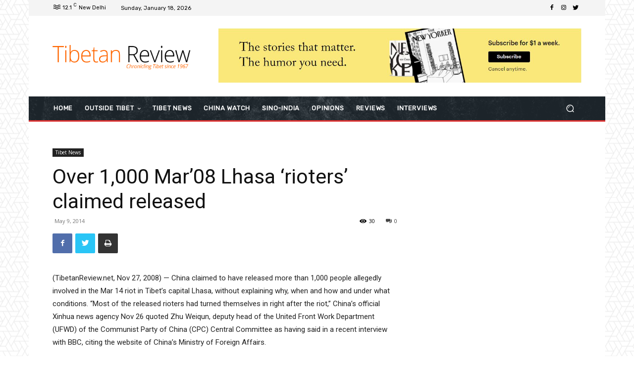

--- FILE ---
content_type: text/html; charset=UTF-8
request_url: https://www.tibetanreview.net/wp-admin/admin-ajax.php?td_theme_name=Newspaper&v=10.4
body_size: -171
content:
{"1222":30}